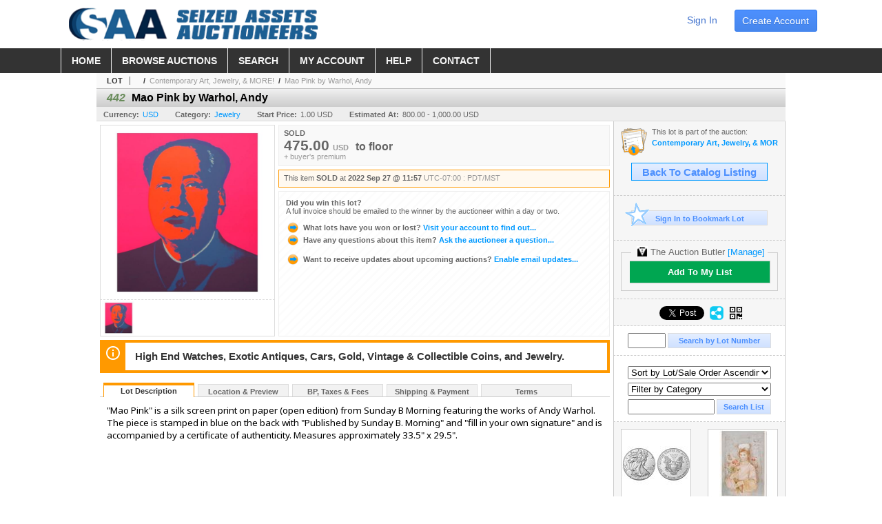

--- FILE ---
content_type: text/html; charset=utf-8
request_url: https://bid.seizedassetsauctioneers.com/Mao-Pink-by-Warhol-Andy_i46424302
body_size: 24308
content:

<!DOCTYPE html PUBLIC "-//W3C//DTD XHTML 1.0 Transitional//EN" "http://www.w3.org/TR/xhtml1/DTD/xhtml1-transitional.dtd">
<html xmlns="http://www.w3.org/1999/xhtml" >
<head><link rel="stylesheet" type="text/css" href="css/jquery.thickbox.css" /><link rel="shortcut icon" href="https://bid.seizedassetsauctioneers.com/s/95/graphics/favicon.ico" /><link rel="alternate" type="application/rss+xml" title="Seized Assets Auctioneers Upcoming Auctions Feed" href="https://bid.seizedassetsauctioneers.com/feeds" /><script type="text/javascript">var relpath = "https://bid.seizedassetsauctioneers.com/";</script><link rel="stylesheet" type="text/css" href="https://bid.seizedassetsauctioneers.com/css/c.min.2601291849.css" /><link rel="stylesheet" type="text/css" href="https://bid.seizedassetsauctioneers.com/s/95/css/s.min.2601291849.css" /><script type="text/javascript" src="https://bid.seizedassetsauctioneers.com/js/jquery-1.4.4.min.js"></script><script type="text/javascript" src="https://bid.seizedassetsauctioneers.com/js/c.min.2601291849.js"></script>
    <meta id="cphHead_metaDescription" name="description" content="Mao Pink by Warhol, Andy - Seized Assets Auctioneers"></meta>
    <meta id="cphHead_metaKeywords" name="keywords" content="Mao Pink by Warhol, Andy, Seized Assets Auctioneers, Camarillo, California, United States, auction, item, lot"></meta>

    <link rel="stylesheet" type="text/css" href="css/jquery.jcarousel.css" />
    <link rel="stylesheet" type="text/css" href="css/jquery.jcarousel.skin.css" />
    <link rel="stylesheet" type="text/css" href="css/jquery.jqzoom.css" />
    <link rel="stylesheet" type="text/css" href="css/pages/item.5.css" />
    <link rel="stylesheet" type="text/css" href="css/lightbox.css" />

    <script src="js/jquery-1.6.min.js" type="text/javascript"></script>

    <script type="text/javascript" src="js/jquery.lightbox.js?show_linkback=false&amp;show_helper_text=false&amp;speed=200&amp;opacity=0.8"></script>
    <script type="text/javascript" src="js/jquery.jcarousel.2601291849.js"></script>
    <script type='text/javascript' src='js/jquery.jqzoom-core.2601291849.js'></script>
    <script type="text/javascript" src="js/pages/auction.2601291849.js"></script>
    <script type="text/javascript" src="js/pages/item.2601291849.js"></script>

    <script src="js/jquery-ui-1.11.3.min.js" type="text/javascript"></script>
    <link rel="stylesheet" type="text/css" href="css\jquery-ui-1.11.3.min.css"/>

    <link rel="canonical" href="https://www.icollector.com/Mao-Pink-by-Warhol-Andy_i46424302" />

    <style type="text/css">
        /*Jquery UI MyAgent CSS*/
        .ui-dialog{
            font-size: 12px;
            text-align:left;
        }
        .ui-dialog input[type=text]{
            width:420px;
        }
        .lblTitle{
            margin-top:7px;
            margin-bottom:2px;
            display:block;
        }
        .lblInfo {
            font-weight: normal;
            display:block;
        }
        .lblError {
            color:red;
            font-weight: normal;
            margin: 5px 0;
            display: block;
        }
        
        .buttons {
            text-align: center;
            margin-top:5px;
        }
        .buttons input{
            margin:5px 25px;
            width:80px;
        }
        #AuctionButlerTitle {
            text-align:center;
            border: 1px rgb(204, 204, 204) solid;
            padding: 5px 5px 10px 5px;
        }
        #AuctionButlerTitle span{
            font-size: 14px;
        }
        #AuctionButlerTitle img{
            vertical-align:middle;
        }
        #manageAuctionButler{
            text-decoration:none;
            color:#09f;
        }
        #manageAuctionButler:hover{
            color:#f90;
        }
        #CreateSavedSearch{
            color:#fff;
            background-color:rgb(0, 166, 81);
            cursor:pointer;
            padding: 0 55px;
            text-decoration:none;
            font-family:sans-serif;
            font-weight:bold;
            font-size:small;
            display:inline-block;
            height: 15px;
            border: solid 1px #ccc;
            border-left:none;
            padding-bottom: 7px;
            padding-top: 9px;
            margin-left: 1px;
        }
        .imgQuestion{
            margin-top: -47px;
            margin-left: 200px;
            float: left;
            cursor:help;
        }

        .p_item-buynow {
            clear: both;
            margin: 0 5px;
            padding: 1em 1.5em;
            border: solid 1px #F90;
            background-color: #FFF9F0;
            color: #666;
            text-align: left;
        }
        .p_item-buynow a {
            background: red;
            color: white;
            padding: 0.6em 1.2em 0.5em;
            margin-top: -0.3em;
            float: right;
            cursor: pointer;
            margin-left: 1em;
            border: 1px solid #999;
            border-radius: 0.2em;
            text-decoration: none;
            font-size: 1.4em;
        }
        .p_item-buynow-quantity {
            font-size: 0.8em;
            font-weight: normal;
        }
        .p_item-buynow-quantity::before {
            content: "x";
            display: inline-block;
            margin: 0 0.25em 0 0.5em;
        }
        .gridView {
            margin: 10px;
            color: #666;
            font-size: 8pt;
            font-weight: normal;
            text-align: right;
            margin-left: 10px;
        }
        .gridView tr td {
            padding: 1px 0px !important;
        }
        .datainfo tr th {
            border-bottom: solid 1px #EEE;
            color: #666;
            font-weight: bold;
            font-size: 8pt;
        }
        .left-padding {
            padding-left: 15px !important;
        }
        .minor-left-padding {
            padding-left: 5px !important;
        }
        .no-right-padding {
            padding-right: 0px !important;
        }
    </style>

    <script type="text/javascript">
        var yt_element, yt_video, yt_videoId, yt_autoload_id;

        var auctionSessionID = "85037";

        var AdjacentItemConfig = new function () {
            this.auctionID = "57415";
            this.auctionSessionID = auctionSessionID;
            this.containerID = "item_sideinfo_nextprev";
            this.commonApiURL = lag.GetCommonApiURL(),
            this.itemCount = "1";
            this.itemID = "46424302";
            this.isMobile = false;
            this.mediaURL = "https://dygtyjqp7pi0m.cloudfront.net/";
            this.showLotNumber = "True";
        }

        var FilterConfig = new function () {
            this.auctionSessionID = auctionSessionID;
        }

        var SiteConfig = new function () {
            this.registrantID = "";
            this.siteID = "95";
        }

        //Initialize JQZoom
        function initJQZoom(){
            $("#jqzoom").jqzoom({zoomType:"standard", zoomWidth:479, zoomHeight: 305, xOffset:7, yOffset: -2, title:false });
        }

        function hideImageYoutubeVideoElements() {
            $("#item_media_main a").hide(); // image

            var videle = $("#item_media_main_video");
            videle[0].pause(); videle.hide();

            if (yt_element) {
                yt_video.pauseVideo();
                yt_element.hide();
            }
        }

        // function called when hover over thumbnail
        function hoverThumbnail(img_md_src, img_lg_src, i)
        {
            hideImageYoutubeVideoElements();

            $("#item_media_main img").attr("src", img_md_src);
            $("#item_media_main a").attr("href", img_lg_src).attr("data-i", i).show();

            //Reinitialize zqzoom on new image
            initJQZoom();
        }
        function hoverMediaThumbnail(url, isYoutube)
        {
            if (!url || !url.length) return;

            hideImageYoutubeVideoElements();

            if (isYoutube == 1) { //1 = youtube, 0 = video url, 2 = uploaded video
                if (yt_videoId != url) { // if not already loaded then load...
                    yt_videoId = url;

                    if (yt_element && yt_video) {
                        yt_video.loadVideoById(url);
                    }
                    else {
                        yt_element = $("#item_media_main .youtube");
                        yt_video = new YT.Player("youtube_player",
                            {
                                width: 250, height: 250, videoId: url,
                                playerVars: { modestbranding: true },
                                events: {
                                    'onReady': function (event) {
                                        yt_video.playVideo();
                                    },
                                    'onStateChange': function (state) {
                                        if (state.data === 0) { // video ended
                                            // restart (loop)
                                            yt_video.seekTo(0);
                                            yt_video.playVideo();
                                        }
                                    }
                                }
                            });
                    }
                }

                yt_element.show();
            }
            else {
                $("#item_media_main_video").attr('src', url).show()[0].play();
            }
        }
        // auto load first video (if it exists)
        function onYouTubeIframeAPIReady()
        {
            // make sure page loaded already
            $(function (){
                // use setTimeout 0 to queue function call after general initialization
                setTimeout(function() { hoverMediaThumbnail(yt_autoload_id, true); }, 1000);
            });
        }
        
        // on tab click change tab and details appropriately
        function changeDetailsTab(name)
        {
            $("#item_details_tabs li").removeClass("active");
            $("#item_details_info > span").css("display", "none");

            $("#item_details_tabs_" + name).addClass("active");
            $("#item_details_info_" + name).css("display", "block");
        }

        // on document ready
        $(function()
        {
            getAdjacentItems(AdjacentItemConfig);
            // show thumbnails section (before initializing carousel)
            // do this instead of just having it visible from the get go
            // because we want style to be applied first otherwise during
            // page load/render layout looks all goofy, and jumps around
            $("#item_media_thumbnails").css("display", "block");

            $("#plhMedia").css("display", "block");

            // initialize thumbnail carousel
            $("#item_media_thumbnails").jcarousel(
            {
                scroll: 1,
                visible: (5)
            });
            
            // initialize jqzoom (on main image)
            // if image src contains 'noimage' (eg. .../noimage_md.jpg) then don't add zoom capability
            var main_image = $("#item_media_main a img");
            if(main_image.attr("src").indexOf("noimage") < 0)
            {
                // a valid image exists so initialize jqzoom on the image
                initJQZoom();
            }
            else
            {
                // a valid image does NOT exist, remove the href for the link on the main image
                $("#item_media_main a").removeAttr("href");
            }

            // click main image to get zoom via thumbnail lightbox event
            $("#item_media_main a").click(function() {
                var i = $(this).attr("data-i");
                $("a.item_media_thumbnail_" + i).trigger("click");
            });

            // show itemsbar
            $(".item_groupbar").show("slow", function(){ $(".item_groupbar .tag").show(); });
            
            // setup find lot number events
            $("#txtFindLot").click(function(e){ this.select(); });
            $("#txtFindLot").keypress(function(e)
            {
                var keyCode = (window.Event)? e.which : e.keyCode;
                if(keyCode==13)
                {
                    FindLot(this.value, null, 85037, 50);
                    return false;
                }
            });
            $("#btnFindLot").click(function()
            {
                FindLot($("#txtFindLot").val(), null, 85037, 50);
            });
            
            // setup search items via keywords events
            $("#txtSearch").click(function(e){ this.select(); });
            $("#txtSearch").keypress(function(e)
            {
                var keyCode = (window.Event)? e.which : e.keyCode;
                if(keyCode==13)
                {
                    SearchItems("https://bid.seizedassetsauctioneers.com/Contemporary-Art-Jewelry-MORE_as85037", "50", "null", $("#txtSearch").val(), $("#ddlSearchCategories").val(), "null", "null", $("#cphBody_ddlSortOrder").val());
                    return false;
                }
            });

            // Load category dropdown list
            getCategoryFilter(FilterConfig);

            function itempage_search() {
                SearchItems(
                    "https://bid.seizedassetsauctioneers.com/Contemporary-Art-Jewelry-MORE_as85037", "50", "null",
                    $("#txtSearch").val(), $("#ddlSearchCategories").val(), "null", "null", $("#cphBody_ddlSortOrder").val());
            }
            $("#btnSearch").click(itempage_search);
            $("#ddlSearchCategories,#cphBody_ddlSortOrder").change(itempage_search);
            
            // setup sort ordering
            $("#cphBody_ddlSortOrder").change(function()
            {
                SortItems("https://bid.seizedassetsauctioneers.com/Contemporary-Art-Jewelry-MORE_as85037", "50", "null", $("#txtSearch").val(), $("#ddlSearchCategories").val(), "null", "null", $("#cphBody_ddlSortOrder").val());
            });

            //If user is logged in load 
            if("".length > 0){
                //Initialize the savedsearch dialog
                $("#Dialog").dialog({ autoOpen: false, resizable: false, width: 450, modal: true });
                $("#Dialog").dialog('option', 'title', 'Auction Butler');

                var SavedSearch = new function () {
                    this.CategoryID = "281";
                    this.SSID = null;
                    this.MyAgentEnabled = 0;
                }

                var Filters = new function () {
                    this.categoryID = SavedSearch.CategoryID;
                    this.yearID = null;
                    this.auctionSessionTypeID = null;   
                    this.countryLocationID = null;
                    this.auctioneerID = null;
                }

                var SearchConfig = new function () {
                    this.keywords = removeStopWords(removeIllegalChars("Mao Pink by Warhol, Andy"));
                    this.exactKeywords = null;
                    this.isCurrent = 1;
                    this.exactKeywords = 0;
                }

                var savedSearchName = "";
                var btnMyAgentEnabled = "Added To List";
                var btnMyAgentDisabled = "Add To My List";

                $("#btnSubmit").click(function () {
                    $("#Dialog").dialog('close');
                    
                    promptKeywords = removeStopWords(removeIllegalChars($("#txtKeywords").val()));
                    if (promptKeywords.length > 0) {
                        SearchConfig.keywords = promptKeywords;
                        var savedSearchName = generateSavedSearchName("Jewelry", SearchConfig.keywords, SearchConfig.exactKeywords).substr(0,150);
                        if(saveSearch(savedSearchName, SavedSearch.SSID, 1, SearchConfig, Filters, SiteConfig, true)){
                            $("#CreateSavedSearch").text(btnMyAgentEnabled);
                            loadSavedSearch();
                        }
                    }
                });

                $("#btnCancel").click( function () {
                    $("#Dialog").dialog('close');
                });

                $("#txtKeywords").keypress(function(e) {
                    if(e.which == 13) {
                        $("#btnSubmit").click();
                    }else{
                        var regex = new RegExp("^[a-zA-Z0-9 :,]+$");
                        var str = String.fromCharCode(!e.charCode ? e.which : e.charCode);
                        if (regex.test(str))
                            return true;
                        else{
                            e.preventDefault();
                            return false;
                        }
                    }
                });

                $("#CreateSavedSearch").click (function () {
                    loadSavedSearch();

                    //If myagent is disabled, check if it exists. If it does, enabled. else, create
                    if (SavedSearch.SSID != null && SavedSearch.MyAgentEnabled == 1) {
                        if(saveSearch(savedSearchName, SavedSearch.SSID, 0, SearchConfig, Filters, SiteConfig, true, false)){
                            $("#CreateSavedSearch").text(btnMyAgentDisabled);
                            SavedSearch.MyAgentEnabled == 0;
                        }
                    }
                    else {
                        if (!$("#Dialog").dialog('isOpen')) {
                            $("#lblCategory").text("Jewelry");
                            $("#txtKeywords").val(SearchConfig.keywords);

                            $("#Dialog").dialog('open');
                        }
                    }
                });	    

                function loadSavedSearch(){
                    var arrSavedSearch = loadSavedSearchesItemPage("95", "");
                    if (arrSavedSearch && arrSavedSearch.length) {
                        $.each(arrSavedSearch, function(index, ssVal) {
                            //if the new generated savedsearch keywords and categoryid match an existing savedsearch then savedsearch is enabled.
                            if(ssVal.SearchKeywords == SearchConfig.keywords){
                                //Existing Saved Search was found. populate existing values
                                SavedSearch.SSID = ssVal.SSID;
                                SavedSearch.MyAgentEnabled = ssVal.MyAgentEnabled;
                                SearchConfig.keywords = ssVal.SearchKeywords;
                                Filters.yearID = ssVal.SearchYearID;
                                Filters.auctionSessionTypeID = ssVal.SearchAuctionSessionID;
                                Filters.countryLocationID = ssVal.SearchLocationID;
                                Filters.auctioneerID = ssVal.SearchAuctioneerID;
                                return false;//break loop
                            }
                        });
                    }
                }

                $("#CreateSavedSearch").removeAttr("href");
            }

            $("#ItemNotificationHelpDialog").dialog({ autoOpen: false, resizable: false, width: 450, modal: true });
            $("#ItemNotificationHelpDialog").dialog('option', 'title', 'Lot Closing Notification Information');

            $("#btnClose").click( function () {
                $("#ItemNotificationHelpDialog").dialog('close');
            });

            $(".imgQuestion").click(function(){
                $("#ItemNotificationHelpDialog").dialog('open');
            });

            $("#linkItemSubSettings").attr("href", "account/profile.aspx?m=2&itn=1&returl=" + window.location.href);
        });
    </script>
    <style type="text/css">
        .auction_session_search input[type='text'] { margin-right:3px; }
        .auction_session_search div { margin-bottom:5px; }
        .auction_session_search div:last-child { margin-bottom:0px; }
        .auction_session_search .boxlink { height:22px; padding:4px; font-size:11px; vertical-align:top; }
        .auction_session_search #btnFindLot { width:150px; }
        .auction_session_search #btnSearch { width:79px; }
        .auction_session_search #txtFindLot { width:49px; height:18px; padding:0px 1px; }
        .auction_session_search #txtSearch { width:120px; height:18px; padding:0px 1px; }
        .auction_session_search #ddlSearchCategories { width:208px; }
        .auction_session_search #cphBody_ddlSortOrder { width:208px; margin:5px 0px; }

        a#lightbox-caption-title {
            display: block;
            text-decoration: none !important;
        }
        a#lightbox-caption-title:hover {
            color: #09f !important;
        }
        a#lightbox-caption-title:hover::after {
            background-color: #09f;
        }
        a#lightbox-caption-title::after {
            display: block;
            content: "OPEN FULL SIZE VERSION IN NEW WINDOW";
            margin: .5em .25em 0;
            padding: 0 .25em;
            border-radius: .25em;
            color: #fff;
            background-color: #999;
            font-size: 1.25em;
            text-align: center;
        }
        #item_media_main a, #item_media_main img, .jqZoomPup, #item_media_thumbnails a
        { cursor: pointer; cursor: -webkit-zoom-in; cursor: -moz-zoom-in; cursor: zoom-in; }
        
        .otherdetailsbox {
            margin-top: 15px;
            color: #333;
            background-color: #fff;
            min-height: unset;
            border: .25em solid #f90;
            border-left-width: 2.5em;
            padding: .75em 1em;
            font-size: 1.1em;
            line-height: 1.3;
            font-weight: bold;
        }
        .otherdetailsbox::before {
            content: '';
            float: left;
            background-image: url('graphics/icons/info-circle.png');
            background-repeat: no-repeat;
            background-position: 0 0;
            width: 3em;
            height: 3em;
            margin-left: -3em;
            margin-top: -.5em;
            z-index: 100;
        }

        .p_item-lotassoc {
            display: block;
            border-color: green;
        }

        .itempage-orderindexnum {
            display: inline-block;
            transform: translateY(-0.1em);
            margin-right: 0.5em;
            padding: 0.2em 0.4em;
            border-radius: 0.5em;
            background-color: #666;
            color: #fff;
            font-size: 0.7em;
            font-weight: normal;
        }
        .itempage-orderindexnum::before {
            content: 'SEQ#';
            display: inline-block;
            margin-right: 0.3em;
        }
        .divAuctionMedia{
            max-height: 55px;
        }
    </style>
    <!--[if lte IE 7]>
    <style type="text/css">
        .auction_session_search #btnFindLot { width:150px; }
        .auction_session_search #btnSearch { width:79px; }
    </style>
    <![endif]-->
    


	<script type="text/javascript">
		adroll_adv_id = "WVD67XT5VZBCFP7COTI7PY";
		adroll_pix_id = "3NV7XC3PNZD2TPV23ALT6N";
		adroll_version = "2.0";    (function(w, d, e, o, a) {
			w.__adroll_loaded = true;
			w.adroll = w.adroll || [];
			w.adroll.f = [ 'setProperties', 'identify', 'track' ];
			var roundtripUrl = "https://s.adroll.com/j/" + adroll_adv_id
					+ "/roundtrip.js";
			for (a = 0; a < w.adroll.f.length; a++) {
				w.adroll[w.adroll.f[a]] = w.adroll[w.adroll.f[a]] || (function(n) {
					return function() {
						w.adroll.push([ n, arguments ])
					}
				})(w.adroll.f[a])
			}        e = d.createElement('script');
			o = d.getElementsByTagName('script')[0];
			e.async = 1;
			e.src = roundtripUrl;
			o.parentNode.insertBefore(e, o);
		})(window, document);
		adroll.track("pageView");
    </script>
<!--GAnalytics--><script async src='https://www.googletagmanager.com/gtag/js?id=UA-173530776-1&l=gatagDataLayer'></script>
<script>window.gatagDataLayer=window.gatagDataLayer||[]; function gatag(){gatagDataLayer.push(arguments);} gatag('js',new Date());
gatag('set', 'linker', {'domains':[
]});gatag('set', 'linker', {'accept_incoming': true});
gatag('config', 'UA-173530776-1');
gatag('event', 'ViewItem', {'event_category':'www'});</script>
<script>
!function(f,b,e,v,n,t,s){{if(f.fbq)return;n=f.fbq=function(){{n.callMethod?
n.callMethod.apply(n,arguments):n.queue.push(arguments)}};if(!f._fbq)f._fbq=n;
n.push=n;n.loaded=!0;n.version='2.0';n.queue=[];t=b.createElement(e);t.async=!0;
t.src=v;s=b.getElementsByTagName(e)[0];s.parentNode.insertBefore(t,s)}}(window,
document,'script','https://connect.facebook.net/en_US/fbevents.js');
fbq('init', '2343156639165387');
fbq('track', 'PageView');
fbq('track', 'ViewContent', { content_type: 'product', content_ids: [46424302] });
</script>
<script>(function(w,d,s,l,i){
w[l]=w[l]||[];
w[l].push({'gtm.blacklist':['customScripts']});
w[l].push({'gtm.start':new Date().getTime(),event:'gtm.js'});
var f=d.getElementsByTagName(s)[0], j=d.createElement(s),dl=l!='dataLayer'?'&l='+l:'';
j.async=true;j.src='//www.googletagmanager.com/gtm.js?id='+i+dl;
f.parentNode.insertBefore(j,f);
})(window,document,'script','dataLayer','GTM-T95Z5H');</script>
<script>dataLayer.push({ 'event': 'ViewItem', 'items': [46424302] })
</script>
<meta property="og:site_name" content="Seized Assets Auctioneers"></meta><meta property="og:image" content="https://dygtyjqp7pi0m.cloudfront.net/i/57415/46424302_1.jpg?v=8DAA0BA247A42E0"></meta><title>
	Mao Pink by Warhol, Andy - Seized Assets Auctioneers
</title></head>
<body>
    <form method="post" action="./Mao-Pink-by-Warhol-Andy_i46424302?i=46424302" id="frmMainMaster">
<div class="aspNetHidden">
<input type="hidden" name="__VIEWSTATE" id="__VIEWSTATE" value="paFb9uwW1gs0mUp96aa9NltLCWbmwDdkk4bYRYeSnxVvmD856I48ucEU9EYSUlfH6pk4jsz3FdvvWTxGPXK76CyIBynDMLfi/pgg0js8LxSrHWaa6h3Nw+R9YbrFf0KV5TJx2w==" />
</div>


<script type="text/javascript">
//<![CDATA[
function htip_show(e, htipID, offset) { $(htipID).stop(true,true).css({left:e.pageX-offset,top:e.pageY+10}).animate({opacity:'show'}, 'slow'); }function htip_hide(htipID) { $(htipID).hide(); }//]]>
</script>
<noscript><img height='1' width='1' style='display:none' src='https://www.facebook.com/tr?id=2343156639165387&amp;ev=PageView&amp;noscript=1'/></noscript><noscript><iframe src='//www.googletagmanager.com/ns.html?id=GTM-T95Z5H' height='0' width='0' style='display:none;visibility:hidden'></iframe></noscript>
<div class="aspNetHidden">

	<input type="hidden" name="__VIEWSTATEGENERATOR" id="__VIEWSTATEGENERATOR" value="6AB857A9" />
	<input type="hidden" name="__EVENTVALIDATION" id="__EVENTVALIDATION" value="sg8aF2rt6Dpnbq89LHgfjxIE+QtfBgkbd+NEV582IMyShVoxL3/+ps56s2hWNFdBO9bibHIAXAK0iLZ1ZkvW9lmRRi2eLO9rnq80QLTXZxNjcWPUV9IHIyuYIxTngYPqrWaKHykaLYXTWdBz4pDmWE0WaKfwlFQ6JbzdLfQxdlyJNUOck6Pw5DVbShppAnb0ytfiGqrlUWO987T/P8z+G9k2u4GphElcmFVw4XMgK16jZZp66F+49Md/6Fm6c3whDo1jvLNtVkI5QRIjXx069kcjIUiRIq7Sl2zy+6nJv2XMg4liclxp4s9q9ceiI2o0op3gOMsY69GJBtIdIJD0TXAapmM=" />
</div>
    <div id="master_borders">
		<div id="master">
			<div id="header">
				<div id="header_content">
					<div id="header_logo">
						<a href="https://bid.seizedassetsauctioneers.com/"><img src="https://bid.seizedassetsauctioneers.com/s/95/graphics/logo.png" alt="Site Logo" /></a>
					</div>
					<div id="header_userinfo">
						<a id="lnkRegister" class="register" href="https://bid.seizedassetsauctioneers.com/register.aspx?returnurl=https%3a%2f%2fbid.seizedassetsauctioneers.com%2fitem.aspx%3fi%3d46424302">create account</a><a id="lnkLogin" class="signin" href="https://bid.seizedassetsauctioneers.com/login.aspx?returnurl=https%3a%2f%2fbid.seizedassetsauctioneers.com%2fitem.aspx%3fi%3d46424302">sign in</a>
						
					</div>
				</div>
			</div>
			<div id="mainmenu">
				<div id="mainmenu_content">
					<nav><ul id="mainmenu_navigation">
						<li><a href="https://bid.seizedassetsauctioneers.com/">home</a></li>
						<li><a href="https://bid.seizedassetsauctioneers.com/auctionlist.aspx">browse auctions</a></li>
						<li><a href="https://bid.seizedassetsauctioneers.com/search.aspx">search</a></li>
						<li><a href="https://bid.seizedassetsauctioneers.com/account/">my account</a></li>
						<li><a href="https://bid.seizedassetsauctioneers.com/help.aspx">help</a></li>
						<li><a href="https://bid.seizedassetsauctioneers.com/contact.aspx">contact</a></li>
					</ul></nav>
					<div style="clear:both"></div>
				</div>
			</div>
			<div id="content">
				
    <div id="p_item" class="p_page_content" itemscope itemtype="http://schema.org/Product">
    <h2 class="breadcrumbs">
        <b>LOT</b>
        <a id="cphBody_hlBreadcrumb_AuctioneerName"></a>&nbsp;&nbsp;/&nbsp;
        <a id="cphBody_hlBreadcrumb_AuctionTitle" title="Contemporary Art, Jewelry, &amp;amp; MORE!" onclick="lag.EmitAnalytics(&#39;ClickAuctionFromItem&#39;)" href="https://bid.seizedassetsauctioneers.com/Contemporary-Art-Jewelry-MORE_as85037">Contemporary Art, Jewelry, &amp; MORE!</a>&nbsp;&nbsp;/&nbsp;
        <a id="cphBody_hlBreadcrumb_ItemTitle" title="Mao Pink by Warhol, Andy" itemprop="url" href="https://bid.seizedassetsauctioneers.com/Mao-Pink-by-Warhol-Andy_i46424302">Mao Pink by Warhol, Andy</a>
    </h2>

    
    
    <div id="cphBody_pnlMain">
	
        <div class="pageheading">
            
            <i>442</i>
            <h1 itemprop="name">Mao Pink by Warhol, Andy</h1>
        </div>

        <div class="pageheadingsub">
            <span class="part"><b>Currency:</b><a id="cphBody_hlSubBar_AuctionCurrency" title="Search for items under currency: USD" href="http://www.google.com/finance?q=CURRENCY:USD" target="_blank">USD</a></span>
            <span class="part"><b>Category:</b><a id="cphBody_hlSubBar_ItemCategory" title="Search for items under category: Jewelry" href="search.aspx?ca=281">Jewelry</a></span>
            <span class="part"><b>Start Price:</b>1.00 USD</span>
            <span id="cphBody_spanEstimates" class="part"><b>Estimated At:</b>800.00 - 1,000.00 USD</span>
        </div>

        <div class="cmain">
            <div id="item_media_container">
                <div id="item_media_main">
                    <a href="https://dygtyjqp7pi0m.cloudfront.net/i/57415/46424302_1.jpg?v=8DAA0BA247A42E0" data-i="1" id="jqzoom"><img class="p-item-media-main-image" itemprop="image" src="https://dygtyjqp7pi0m.cloudfront.net/i/57415/46424302_1m.jpg?v=8DAA0BA247A42E0" alt="Mao Pink by Warhol, Andy" /></a>
                    <div class="youtube" style="display:none"><div id="youtube_player"></div></div>
                    <video id="item_media_main_video" style="display:none;width:100%;height:100%;background:#000;" controls loop></video>
                </div>
                <ul id="item_media_thumbnails" class="jcarousel-skin-simple" style="display:none;"><li><a class='item_media_thumbnail_1' href="https://dygtyjqp7pi0m.cloudfront.net/i/57415/46424302_1.jpg?v=8DAA0BA247A42E0" onmouseover="hoverThumbnail('https://dygtyjqp7pi0m.cloudfront.net/i/57415/46424302_1m.jpg?v=8DAA0BA247A42E0','https://dygtyjqp7pi0m.cloudfront.net/i/57415/46424302_1.jpg?v=8DAA0BA247A42E0', 1);" rel="lightbox-thumbnails" title="442 - Mao Pink by Warhol, Andy"><img src="https://dygtyjqp7pi0m.cloudfront.net/i/57415/46424302_1s.jpg?v=8DAA0BA247A42E0" alt="Image 1 : Mao Pink by Warhol, Andy" /></a></li></ul>
            </div> 

            

<div id="item_bidding" itemprop="offers" itemscope itemtype="http://schema.org/Offer">
    

    
    
    

    

    
    
    
        <div id="item_bidding_currentbid">
            <span id="cphBody_cItemBidInfo_lblBidding_Reserve" class="reserve"></span>
            <b class="leadin">SOLD</b><br />
            
            

            <span class="currentbidinfo">
                <span id="cphBody_cItemBidInfo_lblBidding_CurrentBid" class="amount" itemprop="price">475.00</span><span id="cphBody_cItemBidInfo_lblBidding_CurrentBid_Currency" class="currency" itemprop="priceCurrency">USD</span><span id="cphBody_cItemBidInfo_lblBidding_CurrentBid_Quantity" class="quantity"></span><span id="cphBody_cItemBidInfo_lblBidding_CurrentBid_LeadText" class="leadtext"><small>to</small> </span><span id="cphBody_cItemBidInfo_lblBidding_CurrentBid_Username" class="username">floor</span><span id="cphBody_cItemBidInfo_lblBidding_CurrentBid_PaddleNumber" class="paddlenumber"></span><span id="cphBody_cItemBidInfo_lblBidding_CurrentBid_FineText" class="fees">+ buyer's premium </span>
            </span>
        </div>
    

    

    
    
    

    
    
    
    
    
    

    
        <span itemprop="availability" content="https://schema.org/Discontinued"></span>
        <div id="item_bidding_over_date">
            <span id="cphBody_cItemBidInfo_lblBidding_Over_Prefix">This item&nbsp;</span><span id="cphBody_cItemBidInfo_lblBidding_Over_SoldStatus" class="soldstatus">SOLD</span><span id="cphBody_cItemBidInfo_lblBidding_Over_Date_LeadIn"> at </span><span id="cphBody_cItemBidInfo_lblBidding_Over_Date" class="date">2022 Sep 27 @ 11:57</span><span id="cphBody_cItemBidInfo_lblBidding_Over_TimeZone" class="timezone">UTC-07:00 : PDT/MST</span>
        </div>
        <div id="item_bidding_over">
            <div id="cphBody_cItemBidInfo_pnlBidding_Over_WhoWon">
		
                <b>Did you win this lot?</b><br />
                <span class="itembidinfo_invoiceWillEmail">A full invoice should be emailed to the winner by the auctioneer within a day or two.</span>
            
	</div>

            <div>
                <a href="https://bid.seizedassetsauctioneers.com/account/items.aspx?m=3&amp;as=85037" title="Your Account">
                    <img src="https://bid.seizedassetsauctioneers.com/graphics/icons/go.gif" class="small" alt="" />
                    <span class="gray">What lots have you won or lost?</span>
                    Visit your account to find out...
                </a>
                <br />
                <a href="https://bid.seizedassetsauctioneers.com/auctioneercontact.aspx?a=57415&amp;i=46424302&amp;TB_iframe=true&amp;height=420&amp;width=600&amp;modal=true" class="thickbox" title="Ask Question">
                    <img src="https://bid.seizedassetsauctioneers.com/graphics/icons/go.gif" class="small" alt="" />
                    <span class="gray">Have any questions about this item?</span>
                    Ask the auctioneer a question...
                </a>
                
            </div>

            
            
            <div>
                <a href="https://bid.seizedassetsauctioneers.com/account/profile.aspx?m=2" title="Subscription Settings">
                    <img src="https://bid.seizedassetsauctioneers.com/graphics/icons/go.gif" class="small" alt="" />
                    <span class="gray">Want to receive updates about upcoming auctions?</span>
                    Enable email updates...
                </a>
                
            </div>
        </div>
    
</div>
<script type="text/javascript" src="https://bid.seizedassetsauctioneers.com/js/controls/ItemBidInfo.231220.js"></script>
<script type="text/javascript">itembidinfo.Initialize(46424302, -105491638, 1, 10, 0);</script>

            
            

            
                <div class="infobox otherdetailsbox"><span id="cphBody_litOtherDetails" class="contentblock">High End Watches, Exotic Antiques, Cars, Gold, Vintage &amp; Collectible Coins, and Jewelry.</span></div>
            

            <div style="margin-top:15px;">
                

<style type="text/css">
	.mediaItem{
		display: block;
		text-align: left;
		margin-left: 30px;
	}	
	.docItem{
		display: block;
		text-align: left;
		margin-left: 30px;
	}

	.hyperLinkText{
		line-height: 33px;
		vertical-align: bottom;
		display: inline-block; 
		text-decoration: none;
	}
	.divAuctionMedia{
        overflow: hidden;
		transition: max-height 300ms;
		min-height: 0px !important;
		margin-bottom: 0px;
    }
	.open {
		max-height: max-content;
	}
	
</style>

<script type="text/javascript">
    $(document).ready(function () {
        var b = $(".mediaDocumentToggleButton");
		var w = $(".divAuctionMediaID");
        var eleToChangeButtonText = $(".mediaDocumentContent .mediaDocumentToggleButton, .mediaDocumentContent span.ui-btn-inner.ui-btn-corner-all")

		b.click(function (e) {
			e.preventDefault();
			w.toggleClass("open"); /* <-- toggle the application of the open class on click */

			e.currentTarget.innerHTML = w.hasClass("open") ? "Show less..." : "Show more..."; /* <-- change the button text based on the class */
			if (eleToChangeButtonText) {
                eleToChangeButtonText[0].innerText = e.currentTarget.innerHTML;
			}
                
			return false;
        });
	});

	function toggleMediaContent(e) {
		var w = $("#divAuctionMedia");

		e.preventDefault();

		w.toggle();
	}
</script>




            </div>
            

            

            <ul id="item_details_tabs" class="tabs">
                <li id="item_details_tabs_description" class="active"><a onclick="changeDetailsTab('description');" title="Description">Lot Description</a></li>
                <li id="item_details_tabs_preview"><a onclick="changeDetailsTab('preview');" title="Location &amp; Preview">Location &amp; Preview</a></li>
                <li id="item_details_tabs_taxes"><a onclick="changeDetailsTab('taxes');" title="Taxes &amp; Fees">BP, Taxes &amp; Fees</a></li>
                <li id="item_details_tabs_shippay"><a onclick="changeDetailsTab('shippay');" title="Shipping &amp; Payment">Shipping &amp; Payment</a></li>
                <li id="item_details_tabs_terms"><a onclick="changeDetailsTab('terms');" title="Terms">Terms</a></li>
            </ul>
            <div id="item_details_info">
                <span id="item_details_info_description" itemprop="description">
                    <span id="cphBody_cbItemDescription" class="contentblock">&quot;Mao Pink&quot; is a silk screen print on paper (open edition) from Sunday B Morning featuring the works of Andy Warhol. The piece is stamped in blue on the back with &quot;Published by Sunday B. Morning&quot; and &quot;fill in your own signature&quot; and is accompanied by a certificate of authenticity. Measures approximately 33.5&quot; x 29.5&quot;.</span>
                </span>
                <span id="item_details_info_preview" style="display:none;">
                    <b>Auction Location:</b><br />
                    725 Via Alondra, Camarillo, California, 93012, United States
                    <br /><br />
                    <b id="cphBody_bItemPreviewInfo">Previewing Details:</b><br />
                    <span id="cphBody_cbItemPreviewInfo" class="contentblock">7 days</span>
                </span>
                <span id="item_details_info_taxes" style="display:none;">
                    <span id="cphBody_cbItemTaxes" class="contentblock"></span>
                    
                    
                            <b>Buyer's Premiums:</b>
                            <table class="datainfo">
                                <thead><tr><td>From (Incl.)</td><td>To (Excl.)</td><td>Premium</td></tr></thead>
                                <tbody>
                        
                            <tr>
                                <td>0.00</td>
                                <td>Infinite</td>
                                <td>19.75%</td>
                            </tr>
                        
                                </tbody>
                            </table>
                        
                    
                    <br /><b>Additional Fees:</b>
                    <div>
		<table class="datainfo" cellspacing="0" rules="all" border="1" id="cphBody_gvFees" style="border-collapse:collapse;">
			<tr>
				<td>No data available.</td>
			</tr>
		</table>
	</div>
                </span>
                <span id="item_details_info_shippay" style="display:none;">
                    <b>Shipping Details:</b><br />
                    <span id="cphBody_cbItemShippingInfo" class="contentblock">All shipping arrangements will be handled by SAA.<br />Shipping &amp; Handling Fees will be included on your invoice. Once paid, SAA will usually ship within 3-5 business days. (MOST ART WORK SHIPS WITHIN 7-10 BUSINESS DAYS)<br /><br />IMPORTANT- YOU MAY NOT COMBINE PURCHASES TO SAVE ON SHIPPING<br />Small items, Cards, Coins, Jewelry and Baseballs - $12.95<br />Unframed Cells and Prints - $22.00<br />Helmets and Loose items - $36.00<br />Footballs, Basketballs, Baseball Bats, Shoes, Boxing Gloves etc. - $64.00<br />If item is over $500.00, we will add $1.00 for each $100 of the winning bid.<br />Items over $1,000.00 will ship 2 day air.<br />Will Call not allowed. INSURANCE INCLUDED IN ABOVE PRICES<br /></span>
                    <br /><br />
                    <b>Payment Details:</b><br />
                    <span id="cphBody_cbItemPaymentInfo" class="contentblock">No Info Available</span>
                    <br /><br />
                    <b>Accepted Payment Methods:</b><ul>
                            <li>VISA</li>
                        
                            <li>Master Card</li>
                        
                            <li>AMEX</li>
                        
                            <li>Discover</li>
                        
                            <li>Money Order/Bank Draft</li>
                        
                            <li>Check/Cheque</li>
                        
                            <li>See Payment Details</li>
                        
                            <li>Wire Transfer</li>
                        
                            <li>Multiple Credit Cards</li>
                        
                            <li>Debit</li>
                        </ul>
                </span>
                <span id="item_details_info_terms" style="display:none;"><span id="cphBody_cbItemTerms" class="contentblock">TERMS AND CONDITIONS OF SALE <br /><br />1. All items are sold AS IS, WHERE IS WITH ALL FAULTS. ALL SALES ARE FINAL - NO REFUNDS AND NO EXCHANGES. WE AND THE CONSIGNOR, AS APPLICABLE, DISCLAIM ANY AND ALL WARRANTIES, EXPRESSED OR IMPLIED, INCLUDING BUT NOT LIMITED TO THE IMPLIED WARRANTY OF MERCHANTABILITY OR FITNESS FOR ANY PARTICULAR PURPOSE. NO WARRANTIES ARE MADE THAT ANY OF THE MERCHANDISE COMPLIES WITH ANY APPLICABLE GOVERNMENTAL RULES, REGULATIONS OR ORDINANCES OF ANY KIND OR NATURE WHATSOEVER. All items are available for inquiries prior to bidding. Written and oral descriptions are the opinions of SAA and should in no way be construed as a guarantee of any kind as to authenticity, age, condition, materials or any other feature of items being sold. SAA believes to the best of its knowledge that the information presented in any auction has come from reliable sources. However, such information is presented solely for the convenience of the prospective purchasers. SAA attempts to catalog every lot correctly and will attempt to point out any defects but will not be responsible or liable for the correctness of the catalog or other descriptions of the lot. It is the responsibility of prospective bidders to examine all items in which they have an interest. By placing a bid, in any capacity, you signify that you have examined the items as fully as you desire and have had the opportunity to ask questions and receive answers from SAA that you deem adequate. If you require absolute certainty in all areas of authenticity, and the results of your evaluation leave uncertainty in your mind, do not bid on the lot in question. We are not affiliated with any government entity and not all the items sold were seized. Items sold by us are sourced from multiple channels and there are no assurances that any of the items being sold have been seized.<br /><br />2. Neither SAA nor the consignor, as applicable, make any warranties or representations of any kind or nature with respect to property or its value, and in no event shall be responsible for the correctness of description, genuineness, attribution, provenance, authenticity, authorship, and completeness, condition of property or estimate of value. Any appraisals, Estimates (as defined herein) or evaluations provided are solely for the convenience of the bidder and SAA makes no warranties of any kind relating to them. Appraisals may include valuations which reflect the full, highest retail price of the item in a specific geographic region. The terms Estimate or Estimated Value (collectively &quot;Estimate&quot;) as used herein may be an arbitrary value and may fail to represent an actual resale value, insurance replacement value, or cost of a similar good. Similarly, no appraisal value should be considered to represent the actual resale value, insurance replacement value, or cost of a similar good. No statement (oral or written) shall be deemed such a warranty or representation, or any assumption of responsibility. In no circumstance will a vastly different appraisal or estimate of any third-party given on behalf of a purchaser in a SAA auction be grounds for a return, cancellation or refund. All measurements given are approximate and within industry standards and customs.<br /><br />3. In no event shall SAA&#39;s liability for any breach, or act or omission exceed the Purchase Price (as defined herein) actually paid by the buyer, and in no event shall SAA have any liability under any circumstances for special, indirect, incidental or consequential damages (including for loss of profits or revenue, costs of obtaining alternative property, claims of customers of buyer or otherwise), whether in contract, tort, negligence, strict liability, or otherwise, arising out of, resulting from or in any way relating to the lot or its purchase, sale, delivery or non-delivery, or the acts or omissions of SAA. <br /><br />4. The successful bidder is the highest bidder acknowledged by SAA. In the event of any dispute between bidders, or in the event of doubt on SAA&#39;s part as to the validity of any bid, the SAA will have the final discretion either to determine the successful bidder or to re-offer and resell the article in dispute. If any dispute arises after the sale, SAA&#39;s sale record is conclusive. While SAA makes every effort to guarantee accuracy, in the event of a mistake on the part of auctioneer, and a lot is accidentally declared sold by mistake of the auctioneer, SAA reserves the right to cancel the sale and relist the lot in its sole discretion. Bids may be received by SAA through the internet, telephone, facsimile, or e-mail. Bidding through a telephone, facsimile, or e-mail are only available to pre-qualified dealers or resellers. If you desire to qualify as a qualified dealer, please contact one of our dealer development specialists to receive an application. Approval as a qualified dealer is at the sole discretion of SAA and requires a bank approved line of credit that is reviewed and approved by a dealer development specialist at SAA. <br /><br />5. The bidder assumes full responsibility for items at the fall of the hammer (or expiration of time in an online auction). A bid entered by mistake on the part of a bidder is NOT grounds for a cancellation of the bid. Each bidder is responsible for his or her own account and bids. By allowing access to another who enters a bid without your knowledge will NOT be grounds for a rescission of the bid(s). Therefore, any bid made on your account will bind you to the bid in accordance with these terms. If an entity places a bid on a lot, then the person executing such bid on behalf of the entity hereby agrees to personally guarantee payment for any successful bid. <br /><br />6. All bids are subject to (I) a non-refundable 19.75% buyer&#39;s premium which shall be added to a successfully placed bid upon sale of each lot, (ii) any applicable local sales tax, and (iii) shipping and handling costs that are more fully described in the section entitled &quot;Shipping and Handling&quot; below (collectively, the &quot;Purchase Price&quot;). For all residents of California or shipments to California, applicable sales tax will be added to your invoice. Any bidder that represents a purchaser is personally and individually responsible for any obligations of the purchaser set forth in these terms and conditions. All purchasers purchasing pursuant to a valid resale license will need to provide appropriate documentation for removal of state sales tax. <br /><br />7. Bidder&#39;s bid at all times represents an irrevocable offer by bidder to enter into a binding contract to purchase the lot in accordance with the specific provisions of the listing and these general terms and conditions, as applicable, even if a higher bid was received by SAA. In the event that any reserve price of a lot is not exceeded by any bidder&#39;s bid, SAA, in its sole discretion, with or without the knowledge of or notice to any bidder, may reduce any reserve price to an amount below the bid of bidder at any time during an auction and accept the bid made by bidder. Reserve prices are always the confidential information of SAA and are not disclosed to bidders unless specifically stated as such during bidding. Nothing contained in any listing shall be construed to disclose any reserve price. In the placing of any bid the bidder understands and agrees that the bid, once accepted by SAA, will be the winning bid if there is no higher bid by another bidder and if any reserve or reduced reserve on the lot is exceeded by the bid. All bids are binding, irrevocable and non-cancelable by bidder. SAA has final discretion on sale of a lot. The decisions of SAA are final. In the unlikely event that we lose our internet connection, SAA reserves the right in its sole and absolute discretion to cancel the remainder of the auction. <br /><br />8. PAYMENT: We accept bank wire transfers, personal or company check, cashier&#39;s check, money order, Visa, MasterCard, Discover and American Express. International invoices over $25,000 require a wire transfer, as do the sale of automobiles and certain other high value items in our discretion. We do not accept PayPal payments, but we do use Intuit Merchant Services for safe and reliable credit card transactions. For items purchased online, you will be emailed an invoice within 24 hours after the auction. This email provides a link that allows you to pay immediately and securely online. It is your responsibility to contact SAA at (877) 468-2521 ext. 428 or email SAA if you are unable to pay through our online check-out system. If paying by check, money order, or cashier&#39;s check, SAA reserves the right to hold all purchases until the check has cleared to the satisfaction of SAA and its bank. If we are prevented by fire, theft, or any other reason whatsoever from delivering any property to the purchaser, our liability shall be limited to the sum actually paid, by the purchaser for such property. IF IN ITS SOLE DISCRETION SAA AGREES TO REFUND A PURCHASE YOU WILL BE CHARGED A 15% RESTOCKING FEE OF THE HAMMER PRICE AND YOU WILL STILL BE RESPONSIBLE FOR SHIPPING AND HANDLING FEES AS WELL AS RETURN SHIPPING. THE PREVIOUSLY PAID BUYER&#39;S PREMIUM IS NOT REFUNDABLE. PLEASE BID RESPONSIBLY AND DIRECT ANY QUESTIONS YOU MAY HAVE PRIOR TO PLACING A BID. <br /><br />9. LIQUIDATED DAMAGES: IN THE EVENT THAT YOU BID AND ARE DEEMED THE WINNER OF AN ITEM BY SAA, BUT FAIL TO MAKE PAYMENT IN ACCORDANCE WITH THE INVOICE SENT TO YOU OR CLAIM A DISPUTE WITH ANY THIRD-PARTY PAYMENT INTERMEDIARY, SUCH AS A CREDIT CARD COMPANY, YOU WILL BE ASSESSED A CHARGE OF 15% OF THE HAMMER PRICE AS LIQUIDATED DAMAGES. BY BIDDING ON ANY SUCH LOT, YOU HEREBY AGREE TO THE PAYMENT OF SUCH LIQUIDATED DAMAGES AS A RESULT OF THE IRREPARABLE HARM THAT WILL BE SUSTAINED BY SAA. FURTHERMORE, IN THE EVENT THAT A WINNING BIDDER FAILS TO MAKE ANY PAYMENTS UNDER THESE TERMS AND CONDITIONS, INCLUDING THE LIQUIDATED DAMAGES DESCRIBED HEREIN, WE RESERVE THE RIGHT TO REPORT SUCH NONPAYMENT TO CREDIT AND COLLECTION AGENCIES IN OUR SOLE DISCRETION. <br /><br />10. SAA reserves the right to reject any bid at any time and at his sole discretion. SAA additionally reserves the right in its sole and unlimited discretion at any time prior to, during, or even after the close of the auction to exclude any person or individual bid and to award any lot to the highest accepted bid. SAA reserves the right to withdraw any lot at any time before, during, or after the auction without liability. <br /><br />11. On the fall of the auctioneer&#39;s hammer (or expiration of time in an online auction), ownership of the offered lot will pass to the highest bidder acknowledged by the auctioneer, subject to fulfillment by such bidder, of all the conditions set forth herein, and such bidder thereupon, a) assumes full risk and responsibility thereof, but not limited to, insurance, fire, theft, removal and storage or damage from any and all causes, and b) will pay the full Purchase Price thereof or such part as we may require. In addition to other remedies available to us by law, we reserve the right to impose a late charge of 1.5% per month of the total Purchase Price if payment is not made in accordance with the conditions set forth herein. If any applicable conditions herein are not complied with by the purchaser, in addition to other remedies available to us and the consignor by law, including, without limitation, the right to hold the purchaser liable for the total Purchase Price, we at our option may, a) cancel the sale, retaining all payments made by the purchaser, b) resell the property at public auction with or without reserve, and the purchaser will be liable for any deficiency costs including handling charges, the expenses of both sales, our commissions on both sales at our regular rates, reasonable attorney&#39;s fees, incidental damages, and all other charges due hereunder, c) reject future bids from the buyer or render such bids subject to payment of a deposit, d) charge interest at 18% per annum from the date payment became due until the date the Purchase Price is received in cleared funds, e) subject to notification of the buyer, exercise a lien over any of the buyer&#39;s property which is in the possession of SAA and no earlier than 30 days from the date of such notice, arrange the sale of such property and apply the proceeds to the amount owed to SAA or any of our affiliated companies after the deduction from sale proceeds of our standard commission rates and sale-related expenses, f) commence legal proceedings to recover the Purchase Price, together with interest and the costs of such proceedings, g) set off the outstanding amount remaining unpaid by the buyer against any amounts which SAA, or our affiliated companies, may owe the buyer in any other transactions, or h) take such other action as we deem necessary or appropriate. If such a buyer pays a portion of the Purchase Price for any or all lots purchased, SAA shall apply the payment received to such lot or lots that SAA, in its sole discretion deems appropriate. In the case of default, purchaser shall be liable for legal fees, costs and expenses associated with an attempted collection of payment from purchaser. In addition, a defaulting purchaser will be deemed to have granted us a security interest in, and we may retain as collateral security for such purchaser&#39;s obligations to us, any property in our possession owned by such purchaser. Furthermore, if a purchaser fails to make any payments under these terms and conditions, a 15% charge as liquidated damages will be administered as described in Section 9. We hereby reserve the right to report such non-payment to credit and collection agencies in our sole discretion. <br /><br />12. SAA, and any consignors, reserve the right to bid on any lot(s). Unless explicitly stated otherwise, all lots are subject to a reserve price that shall be hidden from all bidders. SAA shall act to protect the reserve by bidding in the auction process if needed. SAA may open bidding on any lot below the reserve by placing its own bid. SAA may continue to bid on behalf of itself up to the amount of the reserve, either by placing consecutive bids or by placing bids in response to other bidders. <br /><br />13. If any dispute occurs between a bidder and SAA that cannot be resolved, then the parties agree to the rules, regulations and procedures of the dispute resolution described herein and agree to the following procedures for resolution of the dispute: If either party alleges that the other party is in default under this agreement, then the dispute or allegation shall be submitted to binding arbitration in the State of California. SAA shall select a neutral arbitrator. The arbitration process shall be initiated by either party requesting arbitration which must be served upon the other party by certified mail. Failure to participate in the arbitration is a default. If an arbitration procedure is initiated by request of a bidder, the bidder shall bear the financial burden of fees to be paid to an arbitrator to that maximum amount available by law. Each party shall simply present their case (limited to a maximum of one hour for each party) to the arbitrator. By bidding on any lot, the bidder hereby agrees and acknowledges that it is completely waiving its rights to have the dispute heard in a court of law. The bidder agrees that the arbitrator shall have complete jurisdiction over the dispute and can issue an award to the prevailing party. Arbitration fees shall be paid by the party prevailing in the dispute or as seen fit by the arbitrator. Any award determined by the arbitrator shall be binding and the prevailing party shall be awarded full reimbursement of its actual paid fees in connection with the dispute. By participating in an SAA auction, bidder specifically agrees to the dispute resolution specified in the foregoing paragraph as bidder&#39;s SOLE means to resolve all disputes which may arise with SAA. By doing so bidder specifically agrees that bidder will not file a dispute of any kind with an online venue, a credit card, or any other third parties. Bidder specifically waives the right to initiating a credit card chargeback dispute on any basis of claim and agrees that bidder will pay SAA a minimum of $300 plus hourly charges and costs for any such chargeback dispute opened, due to the severe administrative burden of such disputes and their direct violation of the dispute provisions above. In the event that Bidder violates this dispute resolution provisions, in consideration of SAA&#39;s approval of the application of the bidder to bid in SAA&#39;s auction, bidder confesses judgment to fraud having been committed by bidder against SAA and further agrees that bidder is liable to SAA for all damages, losses and costs, including time charges, resulting. <br /><br />14. The bidder hereby waives, releases, remises, acquits, and forever discharges SAA and any consignor, and shall indemnify and hold them harmless against any claims, actions, cause of action, demands, rights, damages, costs, expenses, or compensation whatsoever, direct or indirect, known or unknown, foreseen or unforeseen, which the bidder now has or which may arise in the future on the account of or in any way growing out of or connected with any defects, latent or otherwise, or the physical condition of any items or lots purchased or any law or regulation applicable thereto. SAA or consignor shall provide notice to bidder promptly of any such claim, suit, or proceeding. <br /><br />15. If any provision of these terms and conditions or of any listing be void, unlawful or unenforceable under applicable law, that provision shall be modified to the minimum extent possible to comply with applicable law, or if modification is not possible, deleted and severed from the remaining provisions. Any such modification, deletion or severing shall not affect the enforceability or validity of any of the remaining provisions. <br /><br />16. These terms and conditions, the contents of any listing and the contractual relationship between SAA and any bidder shall be interpreted under and governed by the laws of the State of California. **IMPORTANT - PLEASE READ** AS YOU HAVE ACKNOWLEDGED BY AGREEING TO THE TERMS AND CONDITIONS OF THIS AUCTION, THERE ARE NO REFUNDS OR EXCHANGES. IN THE EVENT THAT YOU REQUEST AND ARE GRANTED BY SAA, A RETURN OR REFUND, YOU AGREE THAT YOU ARE STILL RESPONSIBLE FOR PAYING A 15% RESTOCKING FEE BASED ON THE HAMMER PRICE OF EACH ITEM THAT IS RETURNED, LESS APPLICABLE TAXES, PLUS THE ENTIRE BUYER&#39;S PREMIUM FOR EACH ITEM AS WELL AS ALL OF THE SHIPPING/HANDLING CHARGES. ACCORDINGLY, THE RESTOCKING FEE, BUYER&#39;S PREMIUM, AND ANY SHIPPING AND HANDLING COSTS ARE NEVER ELIGIBLE FOR A RETURN OR REFUND. IN THE EVENT THAT YOU REFUSE PAYMENT FOR A WINNING BID YOU WILL BE SUBJECT TO A 15% LIQUIDATED DAMAGES CHARGE OF THE HAMMER PRICE AS MORE FULLY DESCRIBED IN SECTION 9 HEREIN.<br /><br />SHIPPING &amp; HANDLING<br />All shipping arrangements will be handled by SAA except for vehicles which will require pick up from the location of sale or other arrangements as may be agreed to by SAA. Shipping &amp; Handling Fees will be included on your invoice. All shipping arrangements will be handled by SAA. Shipping &amp; Handling Fees will be included on your invoice. Once paid, SAA will usually ship within 3-5 business days.<br />IMPORTANT- YOU MAY NOT COMBINE PURCHASES TO SAVE ON SHIPPING; HOWEVER, SOME ITEMS MAY BE SHIPPED TO YOU IN THE SAME MAILING PACKAGE (Small items, Cards, Coins, Jewelry and Baseballs - $12.95, Unframed Cells and Prints - $22.00, Helmets and Loose items - $36.00, Footballs, Basketballs, Baseball Bats, Shoes, Boxing Gloves etc.) - $64.00, If item is over $500.00, we will add $1.00 for each $100 of the winning bid. Items over $1,000.00 will ship 2-day air. Will Call not allowed. INSURANCE INCLUDED IN ABOVE PRICES. <br />ALL SHIPPING AND HANDLING PRICES, MAY BE AMENDED FROM TIME TO TIME. ALL ITEMS MUST BE SHIPPED BY SAA. WILL CALL IS NOT AVAILABLE AS WE DO NOT KEEP ANY INVENTORY AT OUR OFFICES DUE TO SECURITY CONCERNS. ALL ORDER FULFILLMENT TAKES PLACE AT A DIFFERENT SECURE LOCATION AND AS A RESULT WE ARE UNABLE TO ALLOW ITEMS TO BE PICKED UP. WE ARE NOT RESPONSIBLE FOR ADDITIONAL FEES INCLUDING BUT NOT LIMITED TO VAT DUTIES, BROKER FEES, AND OTHER IMPORT FEES NOTICES &amp; DISCLAIMERS REGARDING SPECIFIC ITEM TYPES<br />Regarding Appraised Jewelry, Watches and Loose Stones - SAA sends most jewelry, watches, accessories and loose stones out to a third-party for appraisals. All such lots are sold AS IS and may have been worn, been previously repaired, altered, customized (including having been modified with after-market stones or had the bezel changed in its entirety on certain jewelry or watches), or been embellished. For purposes of our actions, the terms custom, modified, or after-market may be used interchangeably. Such wear, repair or changes may display varying levels of evidence. The bidder hereby acknowledges that the absence of any reference to the condition of a lot does not imply the absence of wear, repairs, customization, or defects. While SAA makes every effort to call to the attention of bidders the use of after-market parts in jewelry and watches sold, the use of such parts or stones shall not constitute a warranty or representation that the items are original in their entirety. These modifications, customizations, and alterations may impair the ability of the original manufacturer to repair such item or certify the item as authentic All descriptions and statements related to such lots, including measurement, authorship, source or origin, or other aspects are qualified opines and do not constitute a warranty or representation, and are provided for identification purposes only. Not all Jewelry, watches or loose stones are appraised, and the appraisals are provided for bidders only in certain instances at the discretion of SAA. Our appraisals are conducted by independent third-party appraisal firms. Such firms may be certified GIA Gemologists or have education in the industry or alternative certifications. Appraisals should be used for verification of gemstone and/or metal weight, size, and grade only, not actual value for resale or insurance purposes. Appraisal value should be not considered for actual value, as price varies greatly from retail locations and other merchants in different geographic locations. All Items auctioned by SAA should not be purchased with a view or expectation toward resale for appraisal price given, or to make a profit. The ultimate value for which an item can be resold may vary drastically from the appraisals listed by SAA. All dimensions and weights of such lots are approximate and are consistent with standards and practices in the industry. Condition reports are provided as a service to prospective bidders. Bidders should note that such descriptions are not warranties and that watches may need general service, change of battery or further repair work for which the buyer is solely responsible. Certain watch bands from protected species of animals (i.e. alligator, crocodile) and items made of ivory and tortoise may be subject to restrictions in certain countries.<br />Regarding Memorabilia Items - All autographed memorabilia comes with a Certificate of Authenticity. SAA may have an interest in certain third-party authenticators and bidder hereby waives any potential conflicts therein related to SAA&#39;s relationship with such authenticators. SAA is not responsible for the opinions of any of the third-party authenticators. You should in no way rely exclusively on such third-party opinions without conducting your own due diligence prior to bidding. All Certificates of Authenticity may only be relied upon for one year from the date of sale of any item. SAA, and its consignors may be determined to be &quot;Dealer(s)&quot; within the meaning of California Civil Code Section 1739.7(a)(4) and as such make the following statement: SALE OF AUTOGRAPHED SPORTS MEMORABILIA: AS REQUIRED BY LAW, A DEALER WHO SELLS TO A CONSUMER ANY SPORTS MEMORABILIA DESCRIBED AS BEING AUOTOGRAPHED MUST PROVIDE A WRITTEN CERTIFICATE OF AUTHENTICITY AT THE TIME OF SALE. THIS DEALER MAY BE SURETY BONDED OR OTHERWISE INUSRED TO ENSURE THE AUTHENTICITY OF ANY COLLECTIBLE SOLD BY THIS DEALER.<br />Regarding Coins &amp; Currency - No material certified by third parties may be returned to SAA because of a possible difference of opinion with respect to the grade offered by such third-party organization, dealer, or service. No guarantee of grade is offered for uncertified lots sold and then subsequently submitted to a third-party grading service. There are absolutely no exceptions to this policy. Any coins sold referencing a third-party grading service as sold AS IS without any express or implied warranty. Notes sold referencing a third-party grading service are sold AS IS without any express or implied warranty. Grading, condition or other attributes of any lot may have a material effect on its value, and the opinion of others, including third-party grading services may differ with that of SAA. SAA shall not be bound by any prior or subsequent opinion, determination, or certification by any grading service. Bidder specifically waives any claim to right of return of any item because of the opinion, determination, or certification, or lack thereof, by any grading services. Third-party graded notes are not returnable for any reason whatsoever. Due to changing grading standards over time, differing interpretations and to possible mishandling of items by subsequent owners, SAA reserves the right to grade items differently than shown on certificates from any grading service that accompany the items. SAA also reserves the right to grade items differently than the grades shown in the prior catalog should such items be reoffered in any future auction. Although consensus grading is employed by most grading services, it should be noted as aforesaid that grading is not an exact science and various third-party grading services, or even different employees from the same grading service may grade the same lot differently. Bidder fully understands and is aware of such potential inconsistencies and is bidding with such knowledge. Certification does not guarantee protection against the normal risks associated with potentially volatile markets. The degree of liquidity for certified coins and collectibles will vary according to general market conditions and the lot involved. For some lots there may be no active market at all at certain points in time. Bidders are advised that certain types of plastic may react with a coin&#39;s metal or transfer plasticizer to notes and may cause damage. Caution should be used to avoid storage in materials that are not inert. Regarding Stamps and Philatelic Items No stamps or philatelic items may be returned because of a possible difference of opinion with respect to the grade offered by any third-party organization, dealer or service. No guarantee of grade is offered for ungraded items sold and subsequently submitted to a third-party grading service. There are absolutely no exceptions to this policy. Multiple stamp or philatelic lots, including sets, collections, large lots, and small group lots, whether certified or not, are sold AS IS without warranty of any kind. There are absolutely no exceptions to this policy. Any stamps and philatelic items referencing a third-party certification or grading service are sold AS IS. Bidder shall solely rely upon warranties of the authentication provider issuing the certificate or opinion. Grading, condition or other attributes of any lot may have a material effect on its value, and the opinion of others, including third-party grading services may differ with that of SAA. SAA shall not be bound by any prior or subsequent opinion, determination or certification by any grading service. Bidder specifically waives any claim to right of return of any item because of the opinion, determination, or certification, or lack thereof, by any grading service. In the event SAA cannot deliver the lot or subsequently it is established that the lot lacks title, or other transfer or condition issues is claimed, SAA&#39;s liability shall be limited to the rescission of sale and refund of the Purchase Price; in no case shall SAA&#39;s maximum liability exceed the high bid on the lot, which shall be deemed for all purposes the value of the lot. After one year has elapsed from the close of the sale, SAA&#39;s maximum liability shall be limited to any commissions and fees SAA earned on the lot. The grading of stamps and philatelic items is a matter of opinion, an art and not a science, and therefore the opinion rendered by SAA or any third-party grading service may not agree with the opinion of others (including trained experts). Please email us with any specific questions.<br />Payment<br />All payments for lots won are due immediately upon receiving your invoice. If you do not receive an invoice via email or you are unable to pay through our online check-out system, it is your responsibility to contact us at (877) 468-2521 ext. 428 or email us at info@seizedassetsauctioneers.com.<br /></span></span>
            </div>

            
        </div>
        
        <div class="cside">
            <div id="item_sideinfo_auction" class="sidebox sidebox_bg_gray">
                <span>This lot is part of the auction: <a id="cphBody_hlSideAuctionTitle" title="View: Contemporary Art, Jewelry, &amp;amp; MORE!" onclick="lag.EmitAnalytics(&#39;ClickAuctionFromItem&#39;)" href="https://bid.seizedassetsauctioneers.com/Contemporary-Art-Jewelry-MORE_as85037">Contemporary Art, Jewelry, &amp; MORE!</a></span>
            
                <a id="cphBody_hlSideAuctionLink" title="View all items from auction: Contemporary Art, Jewelry, &amp;amp; MORE!" class="boxlink" onclick="lag.EmitAnalytics(&#39;ClickAuctionFromItem&#39;);GoToPage(46424302, 85037, 0, true);return false;" style="font-size:11pt;">Back To Catalog Listing</a>
                <div class="stopper"></div>
            </div>

            <div class="sidebox sidebox_bg_gray p-item-markers">
                <div class="stopper"></div>
                <a class="boxlink" href="login.aspx?returnurl=https%3a%2f%2fbid.seizedassetsauctioneers.com%2fitem.aspx%3fi%3d46424302" title="Sign In to Bookmark Item"><img src="graphics/icons/bookmark_off.png" alt="" />Sign In to Bookmark Lot</a>
                

                
                
                
                <div class="stopper"></div>
            </div>
            
            <div id="item_sideinfo_auctionbutler" class="sidebox sidebox_bg_gray">
                <fieldset id="AuctionButlerTitle">
                    <legend>
                        &nbsp;
                        <img style="margin-top: -2px;" src="graphics\icons\butler-icon.png" alt="" width="16" height="16" />
                        The Auction Butler<a href="account/auctionbutler.aspx" id="manageAuctionButler"> [Manage]&nbsp;</a>
                    </legend>                        
                    <a id="CreateSavedSearch" class="saveSearch" href="login.aspx?returnurl=https%3a%2f%2fbid.seizedassetsauctioneers.com%2fitem.aspx%3fi%3d46424302">Add To My List</a>
                    <span id="auctionButler" style="display:inline"><input type="checkbox" id="toggleButler" data-size="medium" checked="checked" style="display:none;" /></span>
                </fieldset>
                <div class="stopper"></div>
            </div>
            <div class="sidebox sidebox_bg_gray sharewidget">
                <div id="cphBody_shareWidget" class="sharewidget-container">
		
                <div id='fb-root'></div>
                <div class='fb-share-button' data-width='50' data-layout='button' data-action='share' data-size='small'></div>
                <a href='https://twitter.com/share?ref_src=twsrc%5Etfw' class='twitter-share-button' data-show-count='false'>Tweet</a>
                <a class='sharewidget-native' onclick='navigator.share && navigator.share({title: document.title, url: document.location.href})'><img alt='Share' src='graphics/icons/share-widget.png' /></a>
                <a class='sharewidget-qr' onclick='sharewidget_open_qr()'><img src="graphics/qrCode.png" /></a>
                <div style='clear:both'></div>
                
	</div>
                <div class="stopper"></div>
            </div>
            
            
            
            
            <div id="cphBody_divFindLot" class="sidebox auction_session_search">
                <input type="text" id="txtFindLot" /><input type="button" id="btnFindLot" value="Search by Lot Number" class="boxlink" />
            </div>
            <div class="sidebox auction_session_search">
                <div>
                    <select name="ctl00$cphBody$ddlSortOrder" id="cphBody_ddlSortOrder">
		<option value="1">Sort by Lot/Sale Order Ascending</option>
		<option value="2">Sort by Lot/Sale Order Descending</option>
		<option value="3">Sort by Start Price Ascending</option>
		<option value="4">Sort by Start Price Descending</option>
		<option value="5">Sort by Estimates Ascending</option>
		<option value="6">Sort by Estimates Descending</option>
		<option value="7">Sort by Bid Amount Ascending</option>
		<option value="8">Sort by Bid Amount Descending</option>
		<option value="9">Sort by Bookmarks Ascending</option>
		<option value="10">Sort by Bookmarks Descending</option>
		<option value="11">Sort by Hits Ascending</option>
		<option value="12">Sort by Hits Descending</option>

	</select>
                    <select id="ddlSearchCategories">
                        <option disabled="disabled" selected="selected" value="0">Filter by Category</option>
                    </select>
                    
                </div>
                <div><input type="text" id="txtSearch" maxlength="50" onfocus="clearTextBox(this,true);" /><input type="button" id="btnSearch" value="Search List" class="boxlink" /></div>
            </div>
            
            
            <div id="item_sideinfo_nextprev" class="sidebox sidebox_bg_gray"></div>

            <div id="cphBody_ucAuctioneerSidePanel_divAskQuestion" class="sidebox sidebox_solidbottom">
	<div class="stopper"></div>
	<a href="auctioneercontact.aspx?a=57415&amp;i=46424302&amp;TB_iframe=true&amp;height=420&amp;width=600&amp;modal=true"
	title="Contact Auctioneer" class="boxlink thickbox">
		<img src="https://bid.seizedassetsauctioneers.com/graphics/icons/question.gif" alt="Ask Question" style="width: 30px;" />
		Ask Auctioneer a Question...
	</a>
	<div class="stopper"></div>
</div>

            
            

<div id="recentlyViewedItemsContainer" class="sidebox sidebox_solidtop sidebox_solidbottom" style="display:none">
	<div class="recentitems">
		<h4>Recently Viewed Lots</h4>
        <span id="recentlyViewedItemsContainer-list"></span>
	</div>
    <script type="text/javascript">
        (function () {
            lag.ShimLocalStorage();

            var storageKey = 'recentitems';
            var siteRootUrl = 'https://bid.seizedassetsauctioneers.com/';
            var noImgUrl = 'https://dygtyjqp7pi0m.cloudfront.net/noimage_s.jpg';
            var imgBaseUrl = 'https://dygtyjqp7pi0m.cloudfront.net/';

            // ---------------------------------------------------
            // Check for recently viewed items and output them.

            var items = JSON.parse(localStorage.getItem(storageKey));

            if (items && items.length) {
                var recentlyViewedItemsContainerList = $("#recentlyViewedItemsContainer-list");

                for (var i = 0; i < items.length; ++i) {
                    var item = items[i];
                    var href = siteRootUrl + genFriendlyURL({ ItemID: item.itemId, ItemTitle: item.title });
                    var titleShort = item.title.length <= 100 ? item.title : item.title.substr(0, 95) + '...';
                    var imgsrc = item.imageCount > 0 || (item.itemThumbnail != undefined && item.itemThumbnail.length > 0)  ? generateImageURL(1, item.dateUpdated, item.auctionId, item.itemId, imgBaseUrl, undefined, item.itemThumbnail) : noImgUrl;

                    recentlyViewedItemsContainerList.append(
                        "<a href='" + href + "' title='" + item.title + "'><img src='" + imgsrc + "' alt='" + item.title + "' />" + titleShort + "</a>");
                }

                $("#recentlyViewedItemsContainer").show();
            }

            // ---------------------------------------------------
            // If new item is viewed add to recently viewed items.

            items = items || [];

            function hasItemId(itemsArray, id) {
                for (var i = 0; i < itemsArray.length; ++i) {
                    if (itemsArray[i].itemId === id) return true;
                }
                return false;
            }

            var newItem = { auctionId:57415, itemId:46424302, title:'442  Mao Pink by Warhol, Andy', imageCount:1, dateUpdated:'9/27/2022 6:57:36 PM', itemThumbnail:'' };
            if (!newItem || !newItem.itemId || hasItemId(items, newItem.itemId))
                return;

            items.push(newItem); // Add new one.
            while (items.length > 5) items.shift(); // Remove first (oldest).

            localStorage.setItem(storageKey, JSON.stringify(items));
        })();
    </script>
</div>
            
            
        </div>
    
</div>
    
    

<div id="popupinfo_increments" style="display:none;">
	
			<table class="datainfo">
				<thead><tr><td>From (Incl.)</td><td>To (Excl.)</td><td>Increment</td></tr></thead>
				<tbody>
		
			<tr>
				<td>0.00</td>
				<td>5.00</td>
				<td>1.00</td>
			</tr>
		
			<tr>
				<td>5.00</td>
				<td>50.00</td>
				<td>5.00</td>
			</tr>
		
			<tr>
				<td>50.00</td>
				<td>200.00</td>
				<td>10.00</td>
			</tr>
		
			<tr>
				<td>200.00</td>
				<td>500.00</td>
				<td>25.00</td>
			</tr>
		
			<tr>
				<td>500.00</td>
				<td>1,000.00</td>
				<td>50.00</td>
			</tr>
		
			<tr>
				<td>1,000.00</td>
				<td>2,500.00</td>
				<td>100.00</td>
			</tr>
		
			<tr>
				<td>2,500.00</td>
				<td>5,000.00</td>
				<td>250.00</td>
			</tr>
		
			<tr>
				<td>5,000.00</td>
				<td>10,000.00</td>
				<td>500.00</td>
			</tr>
		
			<tr>
				<td>10,000.00</td>
				<td>50,000.00</td>
				<td>1,000.00</td>
			</tr>
		
			<tr>
				<td>50,000.00</td>
				<td>Infinite</td>
				<td>2,500.00</td>
			</tr>
		
				</tbody>
			</table>
		
</div>

<div id="popupinfo_premiums" style="display:none;">
	
			<table class="datainfo">
				<thead><tr><td>From (Inc.)</td><td>To (Exc.)</td><td>Premium</td></tr></thead>
		
			<tr>
				<td>0.00</td>
				<td>Infinite</td>
				<td>19.75%</td>
			</tr>
		
			</table>
		
</div>

<div id="popupinfo_itemfees" style="display:none;">
	
</div>

<div id="popupinfo_timedbidding" style="display:none;">
	<div>
		<br /><br />
		This auction's lots have bidding end-times staggered in <span style="font-weight:bold">intervals of <span id="cphBody_cItemBidInfoExtras_lblTimedInterval"></span></span>.<br /><br />
		
		
	</div>
</div>
    
    
    </div>

    <div id="Dialog" style="display:none;">
        <span class="lblInfo" id="lblInfo" style="margin-bottom:15px">Get daily email alerts when new lots become available that contain the following category and keywords.</span>
        <span class="lblTitle">Category:</span>
        <span class="lblInfo" id="lblCategory"></span>
        <span class="lblTitle">Enter Keywords used in Search:</span>
        <input type="text" id="txtKeywords"/>
        <div class="buttons">
            <input type="button" id="btnSubmit" value="Confirm" />
            <input type="button" id="btnCancel" value="Cancel" />
        </div>
    </div>
    <div id="ItemNotificationHelpDialog" style="display:none;">
        <span class="lblTitle">Welcome to the New Lot Closing Notification Feature</span>
        <br />
        <span class="lblInfo" >Subscribing to the Lot Closing Notification for a lot will trigger our system to notify you about 5-10 minutes before the bidding closes.
            <br />
            - Live Auctions: We will send you a notification when the lot is about to go up for live bidding.
            <br />
            - Timed Auctions: We will send you a notification when the lot bidding is about to end.
            <br /><br />
        </span>
        <span class="lblInfo" >You can choose to be notified via SMS Text message and/or Email via the subscription settings page in your account. <a id="linkItemSubSettings" href=''>Click Here</a> to change your subscription settings. Getting notified via SMS Text Message will require you to <a href='account/profile.aspx?m=1'>verify</a> your cell phone via the profile page in your account.</span>
        <br />
        <span class="lblInfo" >
            The following factors may prevent the notifications from being sent on time or at all:
            <br />
            - The Auctioneer chooses to go out of order for the lots in their auction
            <br />
            - The Auctioneer closes bidding on more than 10 lots in 30 seconds</span>
        <div class="buttons">
            <input type="button" id="btnClose" value="Close" />
        </div>
    </div>
    <script type="text/javascript" src="//www.youtube.com/iframe_api"></script>

				<div style="clear:both;"></div>
			</div>
			<div id="footer">
				<div id="footer_menu">
					<a href="https://bid.seizedassetsauctioneers.com/">Home</a>
					<a href="https://bid.seizedassetsauctioneers.com/auctionlist.aspx">Live Auctions</a>
					<a href="https://bid.seizedassetsauctioneers.com/search.aspx">search</a>
					<a href="https://bid.seizedassetsauctioneers.com/account/">my Account</a>
					<a href="https://bid.seizedassetsauctioneers.com/help.aspx">Help</a>
					<a href="https://bid.seizedassetsauctioneers.com/contact.aspx">contact</a>
					<a href="https://bid.seizedassetsauctioneers.com/policy.aspx" target="_blank">User Agreement &amp; Privacy Policy</a>
				</div>
				<div id="footer_info">
					<b>Seized Assets Auctioneers</b> |
					725 Via Alondra, Camarillo, California, 93012, United States |
					All Rights Reserved - Copyright &copy; 2026
				</div>
				<!--div id="footer_poweredby">
					<span id="Poweredbylag1" style="color:Gray;"><div style='display:inline-block;width:176px;text-align:right;'><a href='https://www.liveauctiongroup.com/' title='Online Auction Software'><img src='https://bid.seizedassetsauctioneers.com/graphics/poweredby_lag.png' alt='Online Auction Software' style='border:none;' /></a><br /><a href='https://www.liveauctiongroup.com/' title='Online Auction Software' style='padding-right:10px;font-family:arial,verdana,helvetica;font-size:10px;text-align:right;text-decoration:none;color:rgb(128,128,128);'>Online Auction Software</a><br /><br /><a href='https://www.auctionmanagementsoftware.com/' title='Auction Software'><img src='https://bid.seizedassetsauctioneers.com/graphics/poweredby_ams.png' alt='Auction Software' style='border:none;' /></a><br /><a href='https://www.auctionmanagementsoftware.com/' title='Auction Software' style='padding-right:10px;font-family:arial,verdana,helvetica;font-size:10px;text-align:right;text-decoration:none;color:rgb(128,128,128);'>Auction Software</a></div></span>
				</div-->
			</div>
		</div>
	</div>
    
<script type="text/javascript">
                function sharewidget_loadscriptasync(script_src)
                {
                    var e = document.createElement('script');
                    e.type = 'text/javascript';
                    e.async = true;
                    e.defer = true;
                    e.crossorigin = 'anonymous';
                    e.src = script_src;
                    var s = document.getElementsByTagName('script')[0];
                    s.parentNode.insertBefore(e, s);
                }

                document.querySelector('.fb-share-button').setAttribute('data-href', encodeURI(document.location.href));

                sharewidget_loadscriptasync('//platform.twitter.com/widgets.js');
                sharewidget_loadscriptasync('//connect.facebook.net/en_US/sdk.js#xfbml=1&version=v18.0&appId=256361631233399');
                sharewidget_loadscriptasync('js/navigator-share-polyfill-1-1-1.min.js');

                function sharewidget_open_qr() {
                    window.open('QRCodeDisplay.aspx?url=' + encodeURIComponent(document.location.href), '_blank');
                }
                </script></form>
    <script type="text/javascript" src="https://bid.seizedassetsauctioneers.com/js/jquery.thickbox.js"></script>
</body>
</html>


--- FILE ---
content_type: text/css
request_url: https://bid.seizedassetsauctioneers.com/s/95/css/s.min.2601291849.css
body_size: 1042
content:
@import url(//fonts.googleapis.com/css?family=Open+Sans:300,400,400italic,700);html,body{background-color:#fff;text-align:center;font-family:arial,verdana,helvetica;font-size:12pt}#master{width:100%;margin:0 auto}#header_logo{padding:10px 0 10px 10px}#header_logo img{display:block;height:50px}#header_userinfo{position:absolute;top:0;right:0;font-size:14px;font-weight:normal}#header_userinfo a{float:right;margin:1em .5em 0;padding:.5em .75em;color:#4374ce;font-size:1em;text-decoration:none;text-transform:capitalize}#header_userinfo .register{border:1px solid #3079ed;outline:none;box-sizing:border-box;background-color:#4d90fe;border-radius:3px;background-image:-webkit-linear-gradient(top,#4d90fe,#4787ed);background-image:-moz-linear-gradient(top,#4d90fe,#4787ed);background-image:-ms-linear-gradient(top,#4d90fe,#4787ed);background-image:-o-linear-gradient(top,#4d90fe,#4787ed);background-image:linear-gradient(top,#4d90fe,#4787ed);color:#fff;text-shadow:0 1px rgba(0,0,0,.1);text-align:center;text-decoration:none}#header_userinfo .register:hover{border:1px solid #2f5bb7;background-color:#357ae8;background-image:-webkit-linear-gradient(top,#4d90fe,#357ae8);background-image:-moz-linear-gradient(top,#4d90fe,#357ae8);background-image:-ms-linear-gradient(top,#4d90fe,#357ae8);background-image:-o-linear-gradient(top,#4d90fe,#357ae8);background-image:linear-gradient(top,#4d90fe,#357ae8)}#header_userinfo .username{font-weight:bold}#header_userinfo sub{display:block;text-align:right;font-size:10px;margin-top:-2px}#header_content{position:relative;width:1105px;margin:0 auto}#mainmenu{margin:0 auto;background-color:#333;color:#f7f7f7;text-align:left;font-size:13px}#mainmenu_content{width:1105px;margin:0 auto}#mainmenu_navigation{text-transform:uppercase;list-style:none}#mainmenu_navigation li{float:left}#mainmenu_navigation a{float:left;padding:10px 15px;border-left:solid 1px #f7f7f7}#mainmenu_navigation li:last-child a{border-right:solid 1px #f7f7f7}#mainmenu a{color:#f7f7f7;text-decoration:none;font-size:1.1em}#mainmenu a:hover{color:#f7f7f7;background-color:#09f}#mainmenu a.highlight{color:#09f}#mainmenu a.highlight:hover{color:#09f}#mainmenu .username{font-weight:normal}#mainmenu .login{position:absolute;right:1em;top:-4.5em;height:16px;text-align:right}#content{margin:0 auto;padding-bottom:40px;font-weight:bold;font-size:10pt;width:1000px}#footer{color:#acacac;text-align:left;font-size:12px;line-height:1.5;border-top:5px solid #008eff;background-color:#343434;padding:1em 0}#footer a{color:#fff;text-decoration:none;font-weight:bold;text-transform:uppercase}#footer a:hover{text-decoration:underline}#footer_menu{width:1000px;margin:0 auto;padding-left:2em;text-align:left}#footer_menu a{margin-right:1em}#footer_info{width:1000px;margin:0 auto;padding:1em 0 0 2em;font-weight:normal;text-align:left}#footer_poweredby{width:1000px;margin:0 auto;padding:1em;text-align:right}.cmain.pad_R{width:740px;padding-right:10px}.pageheading{background-position:0 -86px}.breadcrumbs{padding:5px 0 5px 15px;background-color:#f9f9f9;color:#333;background-image:none}.breadcrumbs span{color:#666}.breadcrumbs a:hover{color:#09f}.sidebox{border-right:solid 1px #ccc}.auctionlistmenu-finished,.searchitemsmenu-finished{display:none}

--- FILE ---
content_type: text/plain
request_url: https://www.google-analytics.com/j/collect?v=1&_v=j102&a=1639728854&t=pageview&_s=1&dl=https%3A%2F%2Fbid.seizedassetsauctioneers.com%2FMao-Pink-by-Warhol-Andy_i46424302&ul=en-us%40posix&dt=Mao%20Pink%20by%20Warhol%2C%20Andy%20-%20Seized%20Assets%20Auctioneers&sr=1280x720&vp=1280x720&_u=YGDAiUABBAAAACAAI~&jid=976397617&gjid=2053917781&cid=2001071768.1769753641&tid=UA-41142605-1&_gid=2106444122.1769753641&_slc=1&gtm=45He61r1n71T95Z5Hza200&gcd=13l3l3l3l1l1&dma=0&tag_exp=103116026~103200004~104527906~104528500~104684208~104684211~115938466~115938469~116185181~116185182~116988316~117041587&z=1969147957
body_size: -456
content:
2,cG-WRE88B37ZZ